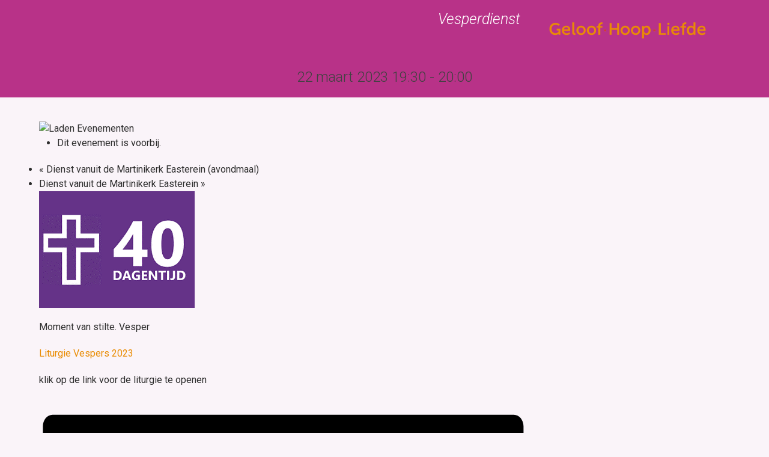

--- FILE ---
content_type: text/html; charset=UTF-8
request_url: https://kerkeasterein.nl/item/vesperdienst-2/
body_size: 17884
content:
<!DOCTYPE html>
<html lang="nl-NL" class="wpex-classic-style">
<head>
<meta charset="UTF-8">
<link rel="profile" href="http://gmpg.org/xfn/11">
<title>Vesperdienst &#8211; Protestantse Gemeente Easterein</title>
<link data-rocket-preload as="style" href="https://fonts.googleapis.com/css2?family=Roboto:ital,wght@0,100;0,200;0,300;0,400;0,500;0,600;0,700;0,800;0,900;1,100;1,200;1,300;1,400;1,500;1,600;1,700;1,800;1,900&#038;subset=latin&#038;display=swap" rel="preload">
<link href="https://fonts.googleapis.com/css2?family=Roboto:ital,wght@0,100;0,200;0,300;0,400;0,500;0,600;0,700;0,800;0,900;1,100;1,200;1,300;1,400;1,500;1,600;1,700;1,800;1,900&#038;subset=latin&#038;display=swap" media="print" onload="this.media=&#039;all&#039;" rel="stylesheet">
<noscript><link rel="stylesheet" href="https://fonts.googleapis.com/css2?family=Roboto:ital,wght@0,100;0,200;0,300;0,400;0,500;0,600;0,700;0,800;0,900;1,100;1,200;1,300;1,400;1,500;1,600;1,700;1,800;1,900&#038;subset=latin&#038;display=swap"></noscript>
<link rel='stylesheet' id='tribe-events-views-v2-bootstrap-datepicker-styles-css' href='https://kerkeasterein.nl/wp-content/plugins/the-events-calendar/vendor/bootstrap-datepicker/css/bootstrap-datepicker.standalone.min.css?ver=6.15.14' media='all' />
<link rel='stylesheet' id='tec-variables-skeleton-css' href='https://kerkeasterein.nl/wp-content/plugins/the-events-calendar/common/build/css/variables-skeleton.css?ver=6.10.1' media='all' />
<link rel='stylesheet' id='tribe-common-skeleton-style-css' href='https://kerkeasterein.nl/wp-content/plugins/the-events-calendar/common/build/css/common-skeleton.css?ver=6.10.1' media='all' />
<link rel='stylesheet' id='tribe-tooltipster-css-css' href='https://kerkeasterein.nl/wp-content/plugins/the-events-calendar/common/vendor/tooltipster/tooltipster.bundle.min.css?ver=6.10.1' media='all' />
<link rel='stylesheet' id='tribe-events-views-v2-skeleton-css' href='https://kerkeasterein.nl/wp-content/plugins/the-events-calendar/build/css/views-skeleton.css?ver=6.15.14' media='all' />
<link rel='stylesheet' id='tec-variables-full-css' href='https://kerkeasterein.nl/wp-content/plugins/the-events-calendar/common/build/css/variables-full.css?ver=6.10.1' media='all' />
<link rel='stylesheet' id='tribe-common-full-style-css' href='https://kerkeasterein.nl/wp-content/plugins/the-events-calendar/common/build/css/common-full.css?ver=6.10.1' media='all' />
<link rel='stylesheet' id='tribe-events-views-v2-full-css' href='https://kerkeasterein.nl/wp-content/plugins/the-events-calendar/build/css/views-full.css?ver=6.15.14' media='all' />
<link rel='stylesheet' id='tribe-events-views-v2-print-css' href='https://kerkeasterein.nl/wp-content/plugins/the-events-calendar/build/css/views-print.css?ver=6.15.14' media='print' />
<meta name='robots' content='max-image-preview:large' />
<meta name="viewport" content="width=device-width, initial-scale=1">
<link rel='dns-prefetch' href='//maxcdn.bootstrapcdn.com' />
<link rel='dns-prefetch' href='//fonts.googleapis.com' />
<link href='https://fonts.gstatic.com' crossorigin rel='preconnect' />
<link rel="alternate" type="application/rss+xml" title="Protestantse Gemeente Easterein &raquo; feed" href="https://kerkeasterein.nl/feed/" />
<link rel="alternate" type="application/rss+xml" title="Protestantse Gemeente Easterein &raquo; reacties feed" href="https://kerkeasterein.nl/comments/feed/" />
<link rel="alternate" type="text/calendar" title="Protestantse Gemeente Easterein &raquo; iCal Feed" href="https://kerkeasterein.nl/agenda/?ical=1" />
<link rel="alternate" type="application/rss+xml" title="Protestantse Gemeente Easterein &raquo; Vesperdienst reacties feed" href="https://kerkeasterein.nl/item/vesperdienst-2/feed/" />
<link rel="alternate" title="oEmbed (JSON)" type="application/json+oembed" href="https://kerkeasterein.nl/wp-json/oembed/1.0/embed?url=https%3A%2F%2Fkerkeasterein.nl%2Fitem%2Fvesperdienst-2%2F" />
<link rel="alternate" title="oEmbed (XML)" type="text/xml+oembed" href="https://kerkeasterein.nl/wp-json/oembed/1.0/embed?url=https%3A%2F%2Fkerkeasterein.nl%2Fitem%2Fvesperdienst-2%2F&#038;format=xml" />
<style id='wp-img-auto-sizes-contain-inline-css'>
img:is([sizes=auto i],[sizes^="auto," i]){contain-intrinsic-size:3000px 1500px}
/*# sourceURL=wp-img-auto-sizes-contain-inline-css */
</style>
<link rel='stylesheet' id='js_composer_front-css' href='https://kerkeasterein.nl/wp-content/plugins/js_composer/assets/css/js_composer.min.css?ver=8.7.2' media='all' />
<link rel='stylesheet' id='tribe-events-v2-single-skeleton-css' href='https://kerkeasterein.nl/wp-content/plugins/the-events-calendar/build/css/tribe-events-single-skeleton.css?ver=6.15.14' media='all' />
<link rel='stylesheet' id='tribe-events-v2-single-skeleton-full-css' href='https://kerkeasterein.nl/wp-content/plugins/the-events-calendar/build/css/tribe-events-single-full.css?ver=6.15.14' media='all' />
<link rel='stylesheet' id='cff-css' href='https://kerkeasterein.nl/wp-content/plugins/custom-facebook-feed/assets/css/cff-style.min.css?ver=4.3.4' media='all' />
<link rel='stylesheet' id='sb-font-awesome-css' href='https://maxcdn.bootstrapcdn.com/font-awesome/4.7.0/css/font-awesome.min.css?ver=6.9' media='all' />
<link rel='stylesheet' id='parent-style-css' href='https://kerkeasterein.nl/wp-content/themes/Total/style.css?ver=6.5' media='all' />
<link rel='stylesheet' id='wpex-the-events-calendar-css' href='https://kerkeasterein.nl/wp-content/themes/Total/assets/css/frontend/tribe-events.min.css?ver=6.9' media='all' />

<link rel='stylesheet' id='wpex-style-css' href='https://kerkeasterein.nl/wp-content/themes/total-child-theme/style.css?ver=6.5' media='all' />
<link rel='stylesheet' id='wpex-mobile-menu-breakpoint-max-css' href='https://kerkeasterein.nl/wp-content/themes/Total/assets/css/frontend/breakpoints/max.min.css?ver=6.5' media='only screen and (max-width:959px)' />
<link rel='stylesheet' id='wpex-mobile-menu-breakpoint-min-css' href='https://kerkeasterein.nl/wp-content/themes/Total/assets/css/frontend/breakpoints/min.min.css?ver=6.5' media='only screen and (min-width:960px)' />
<link rel='stylesheet' id='vcex-shortcodes-css' href='https://kerkeasterein.nl/wp-content/themes/Total/assets/css/frontend/vcex-shortcodes.min.css?ver=6.5' media='all' />
<link rel='stylesheet' id='dflip-icons-style-css' href='https://kerkeasterein.nl/wp-content/plugins/dflip/assets/css/themify-icons.min.css?ver=1.6.6' media='all' />
<link rel='stylesheet' id='dflip-style-css' href='https://kerkeasterein.nl/wp-content/plugins/dflip/assets/css/dflip.min.css?ver=1.6.6' media='all' />
<link rel='stylesheet' id='wpex-wpbakery-css' href='https://kerkeasterein.nl/wp-content/themes/Total/assets/css/frontend/wpbakery.min.css?ver=6.5' media='all' />
<script src="https://kerkeasterein.nl/wp-includes/js/jquery/jquery.min.js?ver=3.7.1" id="jquery-core-js"></script>
<script src="https://kerkeasterein.nl/wp-includes/js/jquery/jquery-migrate.min.js?ver=3.4.1" id="jquery-migrate-js"></script>
<script src="https://kerkeasterein.nl/wp-content/plugins/the-events-calendar/common/build/js/tribe-common.js?ver=9c44e11f3503a33e9540" id="tribe-common-js"></script>
<script src="https://kerkeasterein.nl/wp-content/plugins/the-events-calendar/build/js/views/breakpoints.js?ver=4208de2df2852e0b91ec" id="tribe-events-views-v2-breakpoints-js"></script>
<script src="//kerkeasterein.nl/wp-content/plugins/revslider/sr6/assets/js/rbtools.min.js?ver=6.7.29" async id="tp-tools-js"></script>
<script src="//kerkeasterein.nl/wp-content/plugins/revslider/sr6/assets/js/rs6.min.js?ver=6.7.35" async id="revmin-js"></script>
<script id="wpex-core-js-extra">
var wpex_theme_params = {"selectArrowIcon":"\u003Cspan class=\"wpex-select-arrow__icon wpex-icon--sm wpex-flex wpex-icon\" aria-hidden=\"true\"\u003E\u003Csvg viewBox=\"0 0 24 24\" xmlns=\"http://www.w3.org/2000/svg\"\u003E\u003Crect fill=\"none\" height=\"24\" width=\"24\"/\u003E\u003Cg transform=\"matrix(0, -1, 1, 0, -0.115, 23.885)\"\u003E\u003Cpolygon points=\"17.77,3.77 16,2 6,12 16,22 17.77,20.23 9.54,12\"/\u003E\u003C/g\u003E\u003C/svg\u003E\u003C/span\u003E","customSelects":".widget_categories form,.widget_archive select,.vcex-form-shortcode select","scrollToHash":"1","localScrollFindLinks":"1","localScrollHighlight":"1","localScrollUpdateHash":"1","scrollToHashTimeout":"500","localScrollTargets":"li.local-scroll a, a.local-scroll, .local-scroll-link, .local-scroll-link \u003E a,.sidr-class-local-scroll-link,li.sidr-class-local-scroll \u003E span \u003E a,li.sidr-class-local-scroll \u003E a","scrollToBehavior":"smooth"};
//# sourceURL=wpex-core-js-extra
</script>
<script src="https://kerkeasterein.nl/wp-content/themes/Total/assets/js/frontend/core.min.js?ver=6.5" id="wpex-core-js" defer data-wp-strategy="defer"></script>
<script id="wpex-inline-js-after">
!function(){const e=document.querySelector("html"),t=()=>{const t=window.innerWidth-document.documentElement.clientWidth;t&&e.style.setProperty("--wpex-scrollbar-width",`${t}px`)};t(),window.addEventListener("resize",(()=>{t()}))}();
//# sourceURL=wpex-inline-js-after
</script>
<script id="wpex-sticky-main-nav-js-extra">
var wpex_sticky_main_nav_params = {"breakpoint":"959"};
//# sourceURL=wpex-sticky-main-nav-js-extra
</script>
<script src="https://kerkeasterein.nl/wp-content/themes/Total/assets/js/frontend/sticky/main-nav.min.js?ver=6.5" id="wpex-sticky-main-nav-js" defer data-wp-strategy="defer"></script>
<script id="wpex-mobile-menu-full-screen-js-extra">
var wpex_mobile_menu_full_screen_params = {"breakpoint":"959","i18n":{"openSubmenu":"Open submenu of %s","closeSubmenu":"Close submenu of %s"},"openSubmenuIcon":"\u003Cspan class=\"wpex-open-submenu__icon wpex-transition-transform wpex-duration-300 wpex-icon\" aria-hidden=\"true\"\u003E\u003Csvg xmlns=\"http://www.w3.org/2000/svg\" viewBox=\"0 0 448 512\"\u003E\u003Cpath d=\"M201.4 342.6c12.5 12.5 32.8 12.5 45.3 0l160-160c12.5-12.5 12.5-32.8 0-45.3s-32.8-12.5-45.3 0L224 274.7 86.6 137.4c-12.5-12.5-32.8-12.5-45.3 0s-12.5 32.8 0 45.3l160 160z\"/\u003E\u003C/svg\u003E\u003C/span\u003E"};
//# sourceURL=wpex-mobile-menu-full-screen-js-extra
</script>
<script src="https://kerkeasterein.nl/wp-content/themes/Total/assets/js/frontend/mobile-menu/full-screen.min.js?ver=6.5" id="wpex-mobile-menu-full-screen-js" defer data-wp-strategy="defer"></script>
<script src="https://kerkeasterein.nl/wp-content/themes/Total/assets/js/frontend/wp/comment-reply.min.js?ver=2.7.0" id="wpex-comment-reply-js" defer data-wp-strategy="defer"></script>
<script></script><link rel="https://api.w.org/" href="https://kerkeasterein.nl/wp-json/" /><link rel="alternate" title="JSON" type="application/json" href="https://kerkeasterein.nl/wp-json/wp/v2/tribe_events/10503" /><link rel="EditURI" type="application/rsd+xml" title="RSD" href="https://kerkeasterein.nl/xmlrpc.php?rsd" />
<meta name="generator" content="WordPress 6.9" />
<link rel="canonical" href="https://kerkeasterein.nl/item/vesperdienst-2/" />
<link rel='shortlink' href='https://kerkeasterein.nl/?p=10503' />
<meta name="tec-api-version" content="v1"><meta name="tec-api-origin" content="https://kerkeasterein.nl"><link rel="alternate" href="https://kerkeasterein.nl/wp-json/tribe/events/v1/events/10503" /><!-- Analytics by WP Statistics - https://wp-statistics.com -->
<script type="text/javascript">
jQuery(document).ready(function($){

	});
</script>
<style>
</style>
<script data-cfasync="false"> var dFlipLocation = "https://kerkeasterein.nl/wp-content/plugins/dflip/assets/"; var dFlipWPGlobal = {"text":{"toggleSound":"Geluid aan\/uit","toggleThumbnails":"Lijst","toggleOutline":"Bladeren","previousPage":"Vorige","nextPage":"Volgende","toggleFullscreen":"Tanslate text for Toggle Fullscreen","zoomIn":"Zoom In","zoomOut":"Zoom Out","toggleHelp":"Help","singlePageMode":"Enkele pagina","doublePageMode":"Dubbele pagina","downloadPDFFile":"Download PDF","gotoFirstPage":"Ga naar begin","gotoLastPage":"Ga naar eind","share":"Delen","mailSubject":"I wanted you to see this FlipBook","mailBody":"Check out this site {{url}}","loading":"Loading"},"moreControls":"download,pageMode,startPage,endPage,sound","hideControls":"","scrollWheel":"true","backgroundColor":"#777","backgroundImage":"","height":"auto","paddingLeft":"20","paddingRight":"20","controlsPosition":"bottom","duration":"800","soundEnable":"false","enableDownload":"true","enableAnalytics":"false","webgl":"true","hard":"none","maxTextureSize":"1600","rangeChunkSize":"524288","zoomRatio":"1.5","stiffness":"3","pageMode":"0","singlePageMode":"0","pageSize":"0","autoPlay":"false","autoPlayDuration":"5000","autoPlayStart":"false","linkTarget":"2","sharePrefix":"flipbook-"};</script><script type="application/ld+json">
[{"@context":"http://schema.org","@type":"Event","name":"Vesperdienst","description":"&lt;p&gt;Moment van stilte. Vesper Liturgie Vespers 2023 klik op de link voor de liturgie te openen&lt;/p&gt;\\n","url":"https://kerkeasterein.nl/item/vesperdienst-2/","eventAttendanceMode":"https://schema.org/OfflineEventAttendanceMode","eventStatus":"https://schema.org/EventScheduled","startDate":"2023-03-22T19:30:00+01:00","endDate":"2023-03-22T20:00:00+01:00","performer":"Organization"}]
</script><noscript><style>body:not(.content-full-screen) .wpex-vc-row-stretched[data-vc-full-width-init="false"]{visibility:visible;}</style></noscript><link rel="icon" href="https://kerkeasterein.nl/wp-content/uploads/2019/01/Logo-kerk-Easterein_faviconk-02-50x50.png" sizes="32x32" />
<link rel="icon" href="https://kerkeasterein.nl/wp-content/uploads/2019/01/Logo-kerk-Easterein_faviconk-02.png" sizes="192x192" />
<link rel="apple-touch-icon" href="https://kerkeasterein.nl/wp-content/uploads/2019/01/Logo-kerk-Easterein_faviconk-02.png" />
<meta name="msapplication-TileImage" content="https://kerkeasterein.nl/wp-content/uploads/2019/01/Logo-kerk-Easterein_faviconk-02.png" />
<script>function setREVStartSize(e){
			//window.requestAnimationFrame(function() {
				window.RSIW = window.RSIW===undefined ? window.innerWidth : window.RSIW;
				window.RSIH = window.RSIH===undefined ? window.innerHeight : window.RSIH;
				try {
					var pw = document.getElementById(e.c).parentNode.offsetWidth,
						newh;
					pw = pw===0 || isNaN(pw) || (e.l=="fullwidth" || e.layout=="fullwidth") ? window.RSIW : pw;
					e.tabw = e.tabw===undefined ? 0 : parseInt(e.tabw);
					e.thumbw = e.thumbw===undefined ? 0 : parseInt(e.thumbw);
					e.tabh = e.tabh===undefined ? 0 : parseInt(e.tabh);
					e.thumbh = e.thumbh===undefined ? 0 : parseInt(e.thumbh);
					e.tabhide = e.tabhide===undefined ? 0 : parseInt(e.tabhide);
					e.thumbhide = e.thumbhide===undefined ? 0 : parseInt(e.thumbhide);
					e.mh = e.mh===undefined || e.mh=="" || e.mh==="auto" ? 0 : parseInt(e.mh,0);
					if(e.layout==="fullscreen" || e.l==="fullscreen")
						newh = Math.max(e.mh,window.RSIH);
					else{
						e.gw = Array.isArray(e.gw) ? e.gw : [e.gw];
						for (var i in e.rl) if (e.gw[i]===undefined || e.gw[i]===0) e.gw[i] = e.gw[i-1];
						e.gh = e.el===undefined || e.el==="" || (Array.isArray(e.el) && e.el.length==0)? e.gh : e.el;
						e.gh = Array.isArray(e.gh) ? e.gh : [e.gh];
						for (var i in e.rl) if (e.gh[i]===undefined || e.gh[i]===0) e.gh[i] = e.gh[i-1];
											
						var nl = new Array(e.rl.length),
							ix = 0,
							sl;
						e.tabw = e.tabhide>=pw ? 0 : e.tabw;
						e.thumbw = e.thumbhide>=pw ? 0 : e.thumbw;
						e.tabh = e.tabhide>=pw ? 0 : e.tabh;
						e.thumbh = e.thumbhide>=pw ? 0 : e.thumbh;
						for (var i in e.rl) nl[i] = e.rl[i]<window.RSIW ? 0 : e.rl[i];
						sl = nl[0];
						for (var i in nl) if (sl>nl[i] && nl[i]>0) { sl = nl[i]; ix=i;}
						var m = pw>(e.gw[ix]+e.tabw+e.thumbw) ? 1 : (pw-(e.tabw+e.thumbw)) / (e.gw[ix]);
						newh =  (e.gh[ix] * m) + (e.tabh + e.thumbh);
					}
					var el = document.getElementById(e.c);
					if (el!==null && el) el.style.height = newh+"px";
					el = document.getElementById(e.c+"_wrapper");
					if (el!==null && el) {
						el.style.height = newh+"px";
						el.style.display = "block";
					}
				} catch(e){
					console.log("Failure at Presize of Slider:" + e)
				}
			//});
		  };</script>
		<style id="wp-custom-css">
			.banner_wrapper{display:block;position:absolute;right:20px;top:20px;width:300px;height:20px;text-align:right;z-index:2;}.tribe-mini-calendar-event .list-date{background:#e98b00 !important;}.wpb-js-composer .vc_tta-color-orange.vc_tta-style-flat .vc_tta-panel .vc_tta-panel-title>a{color:#fff;background-color:#d27e00 !important;}.wpb-js-composer .vc_tta-color-orange.vc_tta-style-flat:not(.vc_tta-o-no-fill) .vc_tta-panel-body{color:#fff;background-color:#e98c00 !important;}._df_thumb ._df_book-title{bottom:0 !important;opacity:1 !important;}.wpex-text-gray-700{color:#000;}.tribe-events-page-title{font-size:30px;font-weight:700;display:none;}#tribe-events-bar *{box-sizing:border-box;display:none;}.tribe-events-list-separator-month span{background-color:#faf4f9;padding:0 7.5%;}.wpex-divider{display:block;clear:both;margin:15px 0;border-bottom-style:dotted;border-bottom-width:1px;border-color:#e98b00;}ul.ecs-event-list{list-style:none;margin-left:0px;}h4.entry-title.summary{color:#000;}li.ecs-event.kerkdienst_ecs_category{margin-bottom:20px;}.tribe-events-calendar-list__event-featured-image{width:150px;aspect-ratio:1 / 1;/* vierkant formaat */object-fit:cover;/* vult het vierkant en snijdt bij */object-position:center;display:block;}		</style>
		<noscript><style> .wpb_animate_when_almost_visible { opacity: 1; }</style></noscript><style data-type="wpex-css" id="wpex-css">/*TYPOGRAPHY*/:root{--wpex-body-font-family:Roboto,sans-serif;--wpex-body-font-size:16px;--wpex-body-color:#2d2d2d;}.main-navigation-ul .link-inner{font-family:Roboto,sans-serif;font-weight:500;font-size:18px;}.wpex-mobile-menu,#sidr-main{font-size:24px;}.page-header .page-header-title{font-weight:300;font-style:italic;font-size:25px;}.blog-entry-title.entry-title,.blog-entry-title.entry-title a,.blog-entry-title.entry-title a:hover{font-family:Roboto,sans-serif;font-size:22px;color:#cf3835;}h1,.wpex-h1{color:#b83288;}h2,.wpex-h2{color:#b83288;}h3,.wpex-h3{color:#b83288;}h4,.wpex-h4{color:#b83288;}/*ADVANCED STYLING CSS*/@media only screen and (max-width:959px){body.has-mobile-menu #site-logo{margin-inline-end:50px;}}#site-logo .logo-img{max-height:60px;width:auto;}/*CUSTOMIZER STYLING*/:root{--wpex-bg-color:#faf4f9;--wpex-accent:#b83288;--wpex-accent-alt:#b83288;--wpex-link-color:#e98b00;--wpex-hover-heading-link-color:#e98b00;--wpex-hover-link-color:#000000;--wpex-btn-border-radius:35px;--wpex-btn-color:#ffffff;--wpex-hover-btn-color:#ffffff;--wpex-btn-bg:#b83288;--wpex-hover-btn-bg:#000000;--wpex-btn-border-width:0px;--wpex-btn-border-color:#cf3835;--wpex-vc-column-inner-margin-bottom:40px;}.site-boxed{--wpex-bg-color:#faf4f9;}.page-header.wpex-supports-mods{padding-block-start:15px;padding-block-end:15px;background-color:#b83288;border-top-color:#b83288;border-bottom-color:#b83288;}.page-header.wpex-supports-mods .page-header-title{color:#ffffff;}.site-breadcrumbs{color:#ffffff;}:root,.site-boxed.wpex-responsive #wrap{--wpex-container-width:1150px;}#site-header{--wpex-site-header-bg-color:#faf4f9;}#site-navigation-wrap{--wpex-main-nav-bg:#faf4f9;--wpex-main-nav-link-color:#000000;--wpex-hover-main-nav-link-color:#000000;--wpex-active-main-nav-link-color:#000000;--wpex-hover-main-nav-link-color:#b83288;--wpex-active-main-nav-link-color:#b83288;--wpex-dropmenu-link-color:#000000;--wpex-hover-dropmenu-link-color:#b83288;--wpex-active-dropmenu-link-color:#b83288;--wpex-active-hover-dropmenu-link-color:#b83288;}#mobile-menu,#mobile-icons-menu{--wpex-link-color:#b83288;--wpex-hover-link-color:#b83288;--wpex-hover-link-color:#000000;}#footer-callout-wrap{background-color:#b83288;border-top-width:0px;border-bottom-width:0px;color:#ffffff;}#footer-callout .theme-button:hover{background:#f7f4f4;color:#cf3835;}#footer{--wpex-surface-1:#888888;background-color:#888888;color:#ffffff;--wpex-heading-color:#ffffff;--wpex-text-2:#ffffff;--wpex-text-3:#ffffff;--wpex-text-4:#ffffff;--wpex-link-color:#b83288;--wpex-hover-link-color:#b83288;--wpex-hover-link-color:#ffffff;}.footer-box.col-1{width:25%;}.footer-box.col-2{width:50%;}.footer-box.col-3{width:25%;}.footer-box.col-4{width:20%;}#footer-bottom{background-color:#ffffff;color:#000000;--wpex-text-2:#000000;--wpex-text-3:#000000;--wpex-text-4:#000000;--wpex-link-color:#b83288;--wpex-hover-link-color:#b83288;--wpex-hover-link-color:#000000;}</style><style id='wp-block-image-inline-css'>
.wp-block-image>a,.wp-block-image>figure>a{display:inline-block}.wp-block-image img{box-sizing:border-box;height:auto;max-width:100%;vertical-align:bottom}@media not (prefers-reduced-motion){.wp-block-image img.hide{visibility:hidden}.wp-block-image img.show{animation:show-content-image .4s}}.wp-block-image[style*=border-radius] img,.wp-block-image[style*=border-radius]>a{border-radius:inherit}.wp-block-image.has-custom-border img{box-sizing:border-box}.wp-block-image.aligncenter{text-align:center}.wp-block-image.alignfull>a,.wp-block-image.alignwide>a{width:100%}.wp-block-image.alignfull img,.wp-block-image.alignwide img{height:auto;width:100%}.wp-block-image .aligncenter,.wp-block-image .alignleft,.wp-block-image .alignright,.wp-block-image.aligncenter,.wp-block-image.alignleft,.wp-block-image.alignright{display:table}.wp-block-image .aligncenter>figcaption,.wp-block-image .alignleft>figcaption,.wp-block-image .alignright>figcaption,.wp-block-image.aligncenter>figcaption,.wp-block-image.alignleft>figcaption,.wp-block-image.alignright>figcaption{caption-side:bottom;display:table-caption}.wp-block-image .alignleft{float:left;margin:.5em 1em .5em 0}.wp-block-image .alignright{float:right;margin:.5em 0 .5em 1em}.wp-block-image .aligncenter{margin-left:auto;margin-right:auto}.wp-block-image :where(figcaption){margin-bottom:1em;margin-top:.5em}.wp-block-image.is-style-circle-mask img{border-radius:9999px}@supports ((-webkit-mask-image:none) or (mask-image:none)) or (-webkit-mask-image:none){.wp-block-image.is-style-circle-mask img{border-radius:0;-webkit-mask-image:url('data:image/svg+xml;utf8,<svg viewBox="0 0 100 100" xmlns="http://www.w3.org/2000/svg"><circle cx="50" cy="50" r="50"/></svg>');mask-image:url('data:image/svg+xml;utf8,<svg viewBox="0 0 100 100" xmlns="http://www.w3.org/2000/svg"><circle cx="50" cy="50" r="50"/></svg>');mask-mode:alpha;-webkit-mask-position:center;mask-position:center;-webkit-mask-repeat:no-repeat;mask-repeat:no-repeat;-webkit-mask-size:contain;mask-size:contain}}:root :where(.wp-block-image.is-style-rounded img,.wp-block-image .is-style-rounded img){border-radius:9999px}.wp-block-image figure{margin:0}.wp-lightbox-container{display:flex;flex-direction:column;position:relative}.wp-lightbox-container img{cursor:zoom-in}.wp-lightbox-container img:hover+button{opacity:1}.wp-lightbox-container button{align-items:center;backdrop-filter:blur(16px) saturate(180%);background-color:#5a5a5a40;border:none;border-radius:4px;cursor:zoom-in;display:flex;height:20px;justify-content:center;opacity:0;padding:0;position:absolute;right:16px;text-align:center;top:16px;width:20px;z-index:100}@media not (prefers-reduced-motion){.wp-lightbox-container button{transition:opacity .2s ease}}.wp-lightbox-container button:focus-visible{outline:3px auto #5a5a5a40;outline:3px auto -webkit-focus-ring-color;outline-offset:3px}.wp-lightbox-container button:hover{cursor:pointer;opacity:1}.wp-lightbox-container button:focus{opacity:1}.wp-lightbox-container button:focus,.wp-lightbox-container button:hover,.wp-lightbox-container button:not(:hover):not(:active):not(.has-background){background-color:#5a5a5a40;border:none}.wp-lightbox-overlay{box-sizing:border-box;cursor:zoom-out;height:100vh;left:0;overflow:hidden;position:fixed;top:0;visibility:hidden;width:100%;z-index:100000}.wp-lightbox-overlay .close-button{align-items:center;cursor:pointer;display:flex;justify-content:center;min-height:40px;min-width:40px;padding:0;position:absolute;right:calc(env(safe-area-inset-right) + 16px);top:calc(env(safe-area-inset-top) + 16px);z-index:5000000}.wp-lightbox-overlay .close-button:focus,.wp-lightbox-overlay .close-button:hover,.wp-lightbox-overlay .close-button:not(:hover):not(:active):not(.has-background){background:none;border:none}.wp-lightbox-overlay .lightbox-image-container{height:var(--wp--lightbox-container-height);left:50%;overflow:hidden;position:absolute;top:50%;transform:translate(-50%,-50%);transform-origin:top left;width:var(--wp--lightbox-container-width);z-index:9999999999}.wp-lightbox-overlay .wp-block-image{align-items:center;box-sizing:border-box;display:flex;height:100%;justify-content:center;margin:0;position:relative;transform-origin:0 0;width:100%;z-index:3000000}.wp-lightbox-overlay .wp-block-image img{height:var(--wp--lightbox-image-height);min-height:var(--wp--lightbox-image-height);min-width:var(--wp--lightbox-image-width);width:var(--wp--lightbox-image-width)}.wp-lightbox-overlay .wp-block-image figcaption{display:none}.wp-lightbox-overlay button{background:none;border:none}.wp-lightbox-overlay .scrim{background-color:#fff;height:100%;opacity:.9;position:absolute;width:100%;z-index:2000000}.wp-lightbox-overlay.active{visibility:visible}@media not (prefers-reduced-motion){.wp-lightbox-overlay.active{animation:turn-on-visibility .25s both}.wp-lightbox-overlay.active img{animation:turn-on-visibility .35s both}.wp-lightbox-overlay.show-closing-animation:not(.active){animation:turn-off-visibility .35s both}.wp-lightbox-overlay.show-closing-animation:not(.active) img{animation:turn-off-visibility .25s both}.wp-lightbox-overlay.zoom.active{animation:none;opacity:1;visibility:visible}.wp-lightbox-overlay.zoom.active .lightbox-image-container{animation:lightbox-zoom-in .4s}.wp-lightbox-overlay.zoom.active .lightbox-image-container img{animation:none}.wp-lightbox-overlay.zoom.active .scrim{animation:turn-on-visibility .4s forwards}.wp-lightbox-overlay.zoom.show-closing-animation:not(.active){animation:none}.wp-lightbox-overlay.zoom.show-closing-animation:not(.active) .lightbox-image-container{animation:lightbox-zoom-out .4s}.wp-lightbox-overlay.zoom.show-closing-animation:not(.active) .lightbox-image-container img{animation:none}.wp-lightbox-overlay.zoom.show-closing-animation:not(.active) .scrim{animation:turn-off-visibility .4s forwards}}@keyframes show-content-image{0%{visibility:hidden}99%{visibility:hidden}to{visibility:visible}}@keyframes turn-on-visibility{0%{opacity:0}to{opacity:1}}@keyframes turn-off-visibility{0%{opacity:1;visibility:visible}99%{opacity:0;visibility:visible}to{opacity:0;visibility:hidden}}@keyframes lightbox-zoom-in{0%{transform:translate(calc((-100vw + var(--wp--lightbox-scrollbar-width))/2 + var(--wp--lightbox-initial-left-position)),calc(-50vh + var(--wp--lightbox-initial-top-position))) scale(var(--wp--lightbox-scale))}to{transform:translate(-50%,-50%) scale(1)}}@keyframes lightbox-zoom-out{0%{transform:translate(-50%,-50%) scale(1);visibility:visible}99%{visibility:visible}to{transform:translate(calc((-100vw + var(--wp--lightbox-scrollbar-width))/2 + var(--wp--lightbox-initial-left-position)),calc(-50vh + var(--wp--lightbox-initial-top-position))) scale(var(--wp--lightbox-scale));visibility:hidden}}
/*# sourceURL=https://kerkeasterein.nl/wp-includes/blocks/image/style.min.css */
</style>
<link rel='stylesheet' id='rs-plugin-settings-css' href='//kerkeasterein.nl/wp-content/plugins/revslider/sr6/assets/css/rs6.css?ver=6.7.35' media='all' />
<style id='rs-plugin-settings-inline-css'>
#rs-demo-id {}
/*# sourceURL=rs-plugin-settings-inline-css */
</style>
</head>

<body class="wp-singular tribe_events-template-default single single-tribe_events postid-10503 wp-custom-logo wp-embed-responsive wp-theme-Total wp-child-theme-total-child-theme tribe-events-page-template tribe-no-js tribe-filter-live tribe-page-header-details wpex-theme wpex-responsive full-width-main-layout no-composer wpex-live-site wpex-has-primary-bottom-spacing site-full-width content-full-width sidebar-widget-icons hasnt-overlay-header wpex-has-fixed-footer has-mobile-menu wpex-mobile-toggle-menu-icon_buttons wpex-no-js wpb-js-composer js-comp-ver-8.7.2 vc_responsive events-single tribe-events-style-full tribe-events-style-theme">

	
<a href="#content" class="skip-to-content">Skip to content</a>

	
	<span data-ls_id="#site_top" tabindex="-1"></span>
	<div data-rocket-location-hash="6e44b2016d2cabecab759d82a55731bb" id="outer-wrap" class="wpex-overflow-clip">
		
		
		
		<div data-rocket-location-hash="cefcdec2578b0fc4f7a707868adc6a39" id="wrap" class="wpex-clr">

				<header data-rocket-location-hash="9b025a3b794fb16420ada1f6f26d3240" id="site-header" class="header-two custom-bg dyn-styles wpex-print-hidden wpex-relative wpex-clr">
				<div id="site-header-inner" class="header-two-inner header-padding container wpex-relative wpex-h-100 wpex-py-30 wpex-clr">
<div id="site-logo" class="site-branding header-two-logo logo-padding wpex-flex wpex-items-center wpex-float-left">
	<div id="site-logo-inner" ><a id="site-logo-link" href="https://kerkeasterein.nl/" rel="home" class="main-logo"><img src="https://kerkeasterein.nl/wp-content/uploads/2019/01/Logo-kerk-Easterein_cmyk-1.png" alt="Protestantse Gemeente Easterein" class="logo-img wpex-h-auto wpex-max-w-100 wpex-align-middle" width="779" height="60" data-no-retina data-skip-lazy fetchpriority="high"></a></div>

</div>
<div class="header-aside-mobile-spacer wpex-pt-20 wpex-clear wpex-min-hidden hide-at-mm-breakpoint"></div>
	<aside id="header-aside" class="header-two-aside wpex-min-float-right wpex-min-text-right wpex-text-md hide-at-mm-breakpoint">
		<div class="header-aside-content wpex-clr"><div class="banner_wrapper">
					<a><img src="https://kerkeasterein.nl/wp-content/uploads/2019/01/Motto_cmyk-01.png" alt=""></a>				</div></div>
			</aside>


<div id="mobile-menu" class="wpex-mobile-menu-toggle show-at-mm-breakpoint wpex-flex wpex-items-center wpex-absolute wpex-top-50 -wpex-translate-y-50 wpex-right-0">
	<div class="wpex-inline-flex wpex-items-center"><a href="#" class="mobile-menu-toggle" role="button" aria-expanded="false"><span class="mobile-menu-toggle__icon wpex-flex"><span class="wpex-hamburger-icon wpex-hamburger-icon--inactive wpex-hamburger-icon--animate" aria-hidden="true"><span></span></span></span><span class="screen-reader-text" data-open-text>Open mobile menu</span><span class="screen-reader-text" data-open-text>Close mobile menu</span></a></div>
</div>

</div>
		
<div id="site-navigation-wrap" class="navbar-style-two navbar-allows-inner-bg wpex-z-sticky navbar-fixed-line-height fixed-nav wpex-dropdown-top-border no-outline no-borders center-items hide-at-mm-breakpoint wpex-clr wpex-print-hidden">
	<nav id="site-navigation" class="navigation main-navigation main-navigation-two container wpex-relative wpex-clr" aria-label="Main menu"><ul id="menu-algemeen" class="main-navigation-ul dropdown-menu wpex-dropdown-menu wpex-dropdown-menu--onhover"><li id="menu-item-12261" class="menu-item menu-item-type-post_type menu-item-object-page menu-item-home menu-item-12261"><a href="https://kerkeasterein.nl/"><span class="link-inner">Home</span></a></li>
<li id="menu-item-12640" class="menu-item menu-item-type-custom menu-item-object-custom menu-item-has-children menu-item-12640 dropdown"><a><span class="link-inner">Over ons <span class="nav-arrow top-level"><span class="nav-arrow__icon wpex-icon wpex-icon--xs" aria-hidden="true"><svg xmlns="http://www.w3.org/2000/svg" viewBox="0 0 448 512"><path d="M201.4 342.6c12.5 12.5 32.8 12.5 45.3 0l160-160c12.5-12.5 12.5-32.8 0-45.3s-32.8-12.5-45.3 0L224 274.7 86.6 137.4c-12.5-12.5-32.8-12.5-45.3 0s-12.5 32.8 0 45.3l160 160z"/></svg></span></span></span></a>
<ul class="sub-menu">
	<li id="menu-item-683" class="menu-item menu-item-type-post_type menu-item-object-page menu-item-683"><a href="https://kerkeasterein.nl/over-ons/profielschets-van-de-protestantse-gemeente-easterein/"><span class="link-inner">Gemeente Easterein</span></a></li>
	<li id="menu-item-13104" class="menu-item menu-item-type-post_type menu-item-object-page menu-item-13104"><a href="https://kerkeasterein.nl/over-ons/veilige-kerk/"><span class="link-inner">Veilige kerk</span></a></li>
</ul>
</li>
<li id="menu-item-155" class="menu-item menu-item-type-custom menu-item-object-custom menu-item-has-children menu-item-155 dropdown"><a><span class="link-inner">Kerkgebouw <span class="nav-arrow top-level"><span class="nav-arrow__icon wpex-icon wpex-icon--xs" aria-hidden="true"><svg xmlns="http://www.w3.org/2000/svg" viewBox="0 0 448 512"><path d="M201.4 342.6c12.5 12.5 32.8 12.5 45.3 0l160-160c12.5-12.5 12.5-32.8 0-45.3s-32.8-12.5-45.3 0L224 274.7 86.6 137.4c-12.5-12.5-32.8-12.5-45.3 0s-12.5 32.8 0 45.3l160 160z"/></svg></span></span></span></a>
<ul class="sub-menu">
	<li id="menu-item-154" class="menu-item menu-item-type-post_type menu-item-object-page menu-item-154"><a href="https://kerkeasterein.nl/kerkgebouw/informatie/"><span class="link-inner">Informatie</span></a></li>
	<li id="menu-item-153" class="menu-item menu-item-type-post_type menu-item-object-page menu-item-153"><a href="https://kerkeasterein.nl/kerkgebouw/fotos/"><span class="link-inner">Foto’s</span></a></li>
	<li id="menu-item-152" class="menu-item menu-item-type-post_type menu-item-object-page menu-item-152"><a href="https://kerkeasterein.nl/kerkgebouw/verhuur/"><span class="link-inner">Verhuur</span></a></li>
</ul>
</li>
<li id="menu-item-12641" class="menu-item menu-item-type-custom menu-item-object-custom menu-item-has-children menu-item-12641 dropdown"><a><span class="link-inner">Begraafplaats <span class="nav-arrow top-level"><span class="nav-arrow__icon wpex-icon wpex-icon--xs" aria-hidden="true"><svg xmlns="http://www.w3.org/2000/svg" viewBox="0 0 448 512"><path d="M201.4 342.6c12.5 12.5 32.8 12.5 45.3 0l160-160c12.5-12.5 12.5-32.8 0-45.3s-32.8-12.5-45.3 0L224 274.7 86.6 137.4c-12.5-12.5-32.8-12.5-45.3 0s-12.5 32.8 0 45.3l160 160z"/></svg></span></span></span></a>
<ul class="sub-menu">
	<li id="menu-item-2547" class="menu-item menu-item-type-post_type menu-item-object-page menu-item-2547"><a href="https://kerkeasterein.nl/begraafplaats/begraafplaats/"><span class="link-inner">Begraafplaats informatie</span></a></li>
	<li id="menu-item-2555" class="menu-item menu-item-type-post_type menu-item-object-page menu-item-2555"><a href="https://kerkeasterein.nl/begraafplaats/overzicht-graven-begraafplaats/"><span class="link-inner">Overzicht graven begraafplaats</span></a></li>
	<li id="menu-item-2554" class="menu-item menu-item-type-post_type menu-item-object-page menu-item-2554"><a href="https://kerkeasterein.nl/begraafplaats/kosten-begraafplaats/"><span class="link-inner">Kosten begraafplaats</span></a></li>
</ul>
</li>
<li id="menu-item-99" class="menu-item menu-item-type-custom menu-item-object-custom current-menu-item current_page_item menu-item-99"><a href="https://kerkeasterein.nl/agenda/"><span class="link-inner">Agenda</span></a></li>
<li id="menu-item-724" class="menu-item menu-item-type-post_type menu-item-object-page menu-item-724"><a href="https://kerkeasterein.nl/reinboge/"><span class="link-inner">Nijsbrief/Sneinsbrief</span></a></li>
<li id="menu-item-45" class="menu-item menu-item-type-post_type menu-item-object-page menu-item-45"><a href="https://kerkeasterein.nl/contact/"><span class="link-inner">Contact</span></a></li>
</ul></nav>
</div>

	</header>

			
			<main data-rocket-location-hash="98fe48f32ffa6e928150102dfcfcd34d" id="main" class="site-main wpex-clr">

				
<header class="page-header centered-page-header wpex-relative wpex-mb-40 wpex-surface-2 wpex-py-30 wpex-border-t wpex-border-b wpex-border-solid wpex-border-surface-3 wpex-text-2 wpex-text-center wpex-supports-mods">

	
	<div class="page-header-inner container">
<div class="page-header-content">

<h1 class="page-header-title wpex-block wpex-m-0 wpex-text-5xl">

	<span>Vesperdienst</span>

</h1>


<div class="page-subheading wpex-last-mb-0 wpex-text-xl wpex-font-light"><div class="page-subheading-extra wpex-mt-5"><div class="schedule"><span class="tribe-event-date-start">22 maart 2023  19:30</span> - <span class="tribe-event-time">20:00</span></div></div></div>
</div></div>

	
</header>


<div id="content-wrap"  class="container wpex-clr">

	
	<div id="primary" class="content-area wpex-clr">

		
		<div id="content" class="site-content wpex-clr">

			
			<section id="tribe-events-pg-template" class="tribe-events-pg-template" role="main"><div class="tribe-events-before-html"></div><span class="tribe-events-ajax-loading"><img class="tribe-events-spinner-medium" src="https://kerkeasterein.nl/wp-content/plugins/the-events-calendar/src/resources/images/tribe-loading.gif" alt="Laden Evenementen" /></span>
<div id="tribe-events-content" class="tribe-events-single">

	<p class="tribe-events-back">
		<a href="https://kerkeasterein.nl/agenda/"> &laquo; Alle Evenementen</a>
	</p>

	<!-- Notices -->
	<div class="tribe-events-notices"><ul><li>Dit evenement is voorbij.</li></ul></div>
	<h1 class="tribe-events-single-event-title">Vesperdienst</h1>
	<div class="tribe-events-schedule tribe-clearfix">
		<div><span class="tribe-event-date-start">22 maart 2023  19:30</span> - <span class="tribe-event-time">20:00</span></div>			</div>

	<!-- Event header -->
	<div id="tribe-events-header"  data-title="Vesperdienst &#8211; Protestantse Gemeente Easterein" data-viewtitle="Vesperdienst">
		<!-- Navigation -->
		<nav class="tribe-events-nav-pagination" aria-label="Evenement Navigatie">
			<ul class="tribe-events-sub-nav">
				<li class="tribe-events-nav-previous"><a href="https://kerkeasterein.nl/item/dienst-vanuit-de-martinikerk-easterein-avondmaal/"><span>&laquo;</span> Dienst vanuit de Martinikerk Easterein (avondmaal)</a></li>
				<li class="tribe-events-nav-next"><a href="https://kerkeasterein.nl/item/dienst-vanuit-de-martinikerk-easterein-7/">Dienst vanuit de Martinikerk Easterein <span>&raquo;</span></a></li>
			</ul>
			<!-- .tribe-events-sub-nav -->
		</nav>
	</div>
	<!-- #tribe-events-header -->

			<div id="post-10503" class="post-10503 tribe_events type-tribe_events status-publish hentry tribe_events_cat-kerkdienst cat_kerkdienst entry no-media">
			<!-- Event featured image, but exclude link -->
			
			<!-- Event content -->
						<div class="tribe-events-single-event-description tribe-events-content">
				<p><img fetchpriority="high" decoding="async" class="alignnone size-full wp-image-10469" src="https://kerkeasterein.nl/wp-content/uploads/2023/02/40-dagentijd.png" alt="" width="259" height="194" /></p>
<p>Moment van stilte. Vesper</p>
<p><a href="https://kerkeasterein.nl/wp-content/uploads/2023/02/Liturgie-Vespers-2023.pdf">Liturgie Vespers 2023</a></p>
<p>klik op de link voor de liturgie te openen</p>
			</div>
			<!-- .tribe-events-single-event-description -->
			<div class="tribe-events tribe-common">
	<div class="tribe-events-c-subscribe-dropdown__container">
		<div class="tribe-events-c-subscribe-dropdown">
			<div class="tribe-common-c-btn-border tribe-events-c-subscribe-dropdown__button">
				<svg
	 class="tribe-common-c-svgicon tribe-common-c-svgicon--cal-export tribe-events-c-subscribe-dropdown__export-icon" 	aria-hidden="true"
	viewBox="0 0 23 17"
	xmlns="http://www.w3.org/2000/svg"
>
	<path fill-rule="evenodd" clip-rule="evenodd" d="M.128.896V16.13c0 .211.145.383.323.383h15.354c.179 0 .323-.172.323-.383V.896c0-.212-.144-.383-.323-.383H.451C.273.513.128.684.128.896Zm16 6.742h-.901V4.679H1.009v10.729h14.218v-3.336h.901V7.638ZM1.01 1.614h14.218v2.058H1.009V1.614Z" />
	<path d="M20.5 9.846H8.312M18.524 6.953l2.89 2.909-2.855 2.855" stroke-width="1.2" stroke-linecap="round" stroke-linejoin="round"/>
</svg>
				<button
					class="tribe-events-c-subscribe-dropdown__button-text"
					aria-expanded="false"
					aria-controls="tribe-events-subscribe-dropdown-content"
					aria-label="Links weergeven om evenementen aan je kalender toe te voegen"
				>
					Toevoegen aan kalender				</button>
				<svg
	 class="tribe-common-c-svgicon tribe-common-c-svgicon--caret-down tribe-events-c-subscribe-dropdown__button-icon" 	aria-hidden="true"
	viewBox="0 0 10 7"
	xmlns="http://www.w3.org/2000/svg"
>
	<path fill-rule="evenodd" clip-rule="evenodd" d="M1.008.609L5 4.6 8.992.61l.958.958L5 6.517.05 1.566l.958-.958z" class="tribe-common-c-svgicon__svg-fill"/>
</svg>
			</div>
			<div id="tribe-events-subscribe-dropdown-content" class="tribe-events-c-subscribe-dropdown__content">
				<ul class="tribe-events-c-subscribe-dropdown__list">
											
<li class="tribe-events-c-subscribe-dropdown__list-item tribe-events-c-subscribe-dropdown__list-item--gcal">
	<a
		href="https://www.google.com/calendar/event?action=TEMPLATE&#038;dates=20230322T193000/20230322T200000&#038;text=Vesperdienst&#038;details=%3Cimg+class%3D%22alignnone+size-full+wp-image-10469%22+src%3D%22https%3A%2F%2Fkerkeasterein.nl%2Fwp-content%2Fuploads%2F2023%2F02%2F40-dagentijd.png%22+alt%3D%22%22+width%3D%22259%22+height%3D%22194%22+%2F%3EMoment+van+stilte.+Vesper%3Ca+href%3D%22https%3A%2F%2Fkerkeasterein.nl%2Fwp-content%2Fuploads%2F2023%2F02%2FLiturgie-Vespers-2023.pdf%22%3ELiturgie+Vespers+2023%3C%2Fa%3Eklik+op+de+link+voor+de+liturgie+te+openen&#038;trp=false&#038;ctz=Europe/Amsterdam&#038;sprop=website:https://kerkeasterein.nl"
		class="tribe-events-c-subscribe-dropdown__list-item-link"
		target="_blank"
		rel="noopener noreferrer nofollow noindex"
	>
		Google Calendar	</a>
</li>
											
<li class="tribe-events-c-subscribe-dropdown__list-item tribe-events-c-subscribe-dropdown__list-item--ical">
	<a
		href="webcal://kerkeasterein.nl/item/vesperdienst-2/?ical=1"
		class="tribe-events-c-subscribe-dropdown__list-item-link"
		target="_blank"
		rel="noopener noreferrer nofollow noindex"
	>
		iCalendar	</a>
</li>
											
<li class="tribe-events-c-subscribe-dropdown__list-item tribe-events-c-subscribe-dropdown__list-item--outlook-365">
	<a
		href="https://outlook.office.com/owa/?path=/calendar/action/compose&#038;rrv=addevent&#038;startdt=2023-03-22T19%3A30%3A00%2B01%3A00&#038;enddt=2023-03-22T20%3A00%3A00%2B01%3A00&#038;location&#038;subject=Vesperdienst&#038;body=Moment%20van%20stilte.%20VesperLiturgie%20Vespers%202023klik%20op%20de%20link%20voor%20de%20liturgie%20te%20openen"
		class="tribe-events-c-subscribe-dropdown__list-item-link"
		target="_blank"
		rel="noopener noreferrer nofollow noindex"
	>
		Outlook 365	</a>
</li>
											
<li class="tribe-events-c-subscribe-dropdown__list-item tribe-events-c-subscribe-dropdown__list-item--outlook-live">
	<a
		href="https://outlook.live.com/owa/?path=/calendar/action/compose&#038;rrv=addevent&#038;startdt=2023-03-22T19%3A30%3A00%2B01%3A00&#038;enddt=2023-03-22T20%3A00%3A00%2B01%3A00&#038;location&#038;subject=Vesperdienst&#038;body=Moment%20van%20stilte.%20VesperLiturgie%20Vespers%202023klik%20op%20de%20link%20voor%20de%20liturgie%20te%20openen"
		class="tribe-events-c-subscribe-dropdown__list-item-link"
		target="_blank"
		rel="noopener noreferrer nofollow noindex"
	>
		Outlook Live	</a>
</li>
									</ul>
			</div>
		</div>
	</div>
</div>

			<!-- Event meta -->
						
	<div class="tribe-events-single-section tribe-events-event-meta primary tribe-clearfix">


<div class="tribe-events-meta-group tribe-events-meta-group-details">
	<h2 class="tribe-events-single-section-title"> Gegevens </h2>
	<ul class="tribe-events-meta-list">

		
			<li class="tribe-events-meta-item">
				<span class="tribe-events-start-date-label tribe-events-meta-label">Datum:</span>
				<span class="tribe-events-meta-value">
					<abbr class="tribe-events-abbr tribe-events-start-date published dtstart" title="2023-03-22"> 22 maart 2023 </abbr>
				</span>
			</li>

			<li class="tribe-events-meta-item">
				<span class="tribe-events-start-time-label tribe-events-meta-label">Tijd:</span>
				<span class="tribe-events-meta-value">
					<div class="tribe-events-abbr tribe-events-start-time published dtstart" title="2023-03-22">
						19:30 - 20:00											</div>
				</span>
			</li>

		
		
		
		<li class="tribe-events-meta-item"><span class="tribe-events-event-categories-label tribe-events-meta-label">Evenement Categorie:</span> <span class="tribe-events-event-categories tribe-events-meta-value"><a href="https://kerkeasterein.nl/agenda/categorie/kerkdienst/" rel="tag">Kerkdienst</a></span></li>
		
		
			</ul>
</div>

	</div>


					</div> <!-- #post-x -->
			
	<!-- Event footer -->
	<div id="tribe-events-footer">
		<!-- Navigation -->
		<nav class="tribe-events-nav-pagination" aria-label="Evenement Navigatie">
			<ul class="tribe-events-sub-nav">
				<li class="tribe-events-nav-previous"><a href="https://kerkeasterein.nl/item/dienst-vanuit-de-martinikerk-easterein-avondmaal/"><span>&laquo;</span> Dienst vanuit de Martinikerk Easterein (avondmaal)</a></li>
				<li class="tribe-events-nav-next"><a href="https://kerkeasterein.nl/item/dienst-vanuit-de-martinikerk-easterein-7/">Dienst vanuit de Martinikerk Easterein <span>&raquo;</span></a></li>
			</ul>
			<!-- .tribe-events-sub-nav -->
		</nav>
	</div>
	<!-- #tribe-events-footer -->

</div><!-- #tribe-events-content -->
<div class="tribe-events-after-html"></div>
<!--
This calendar is powered by The Events Calendar.
http://evnt.is/18wn
-->
</section>
			
		</div>

		
	</div>

	
</div>


			
		</main>

		
		
<div data-rocket-location-hash="36c2068388a2a9ecff971c7bebd6e641" id="footer-callout-wrap" class="wpex-surface-2 wpex-text-2 wpex-py-30 wpex-border-solid wpex-border-surface-3 wpex-border-y wpex-print-hidden">
	<div id="footer-callout" class="container wpex-md-flex wpex-md-items-center">
					<div id="footer-callout-left" class="footer-callout-content wpex-text-xl wpex-md-flex-grow wpex-md-w-75">Beluister via deze knop de livestream of beluister eerder opgenomen diensten terug</div>
							<div id="footer-callout-right" class="footer-callout-button wpex-mt-20 wpex-md-w-25 wpex-md-pl-20 wpex-md-mt-0"><a href="https://www.kerkomroep.nl/#/kerken/12253" class="footer-callout-button-link theme-button clean wpex-flex wpex-items-center wpex-justify-center wpex-m-0 wpex-py-15 wpex-px-20 wpex-text-lg" target="_blank" rel="noopener noreferrer"><span class="footer-callout-button-text">Live</span><span class="footer-callout-button-icon theme-button-icon-right wpex-icon" aria-hidden="true"><svg xmlns="http://www.w3.org/2000/svg" viewBox="0 0 576 512"><path d="M0 128C0 92.7 28.7 64 64 64H320c35.3 0 64 28.7 64 64V384c0 35.3-28.7 64-64 64H64c-35.3 0-64-28.7-64-64V128zM559.1 99.8c10.4 5.6 16.9 16.4 16.9 28.2V384c0 11.8-6.5 22.6-16.9 28.2s-23 5-32.9-1.6l-96-64L416 337.1V320 192 174.9l14.2-9.5 96-64c9.8-6.5 22.4-7.2 32.9-1.6z"/></svg></span></a></div>
						</div>
</div>


	
		<footer data-rocket-location-hash="1cf53bd79369e5689ab6c8fea59e4b14" id="footer" class="site-footer wpex-surface-dark wpex-link-decoration-vars-none wpex-print-hidden">

			
			<div id="footer-inner" class="site-footer-inner container wpex-pt-40 wpex-clr">
<div id="footer-widgets" class="wpex-row wpex-clr gap-60">
		<div class="footer-box span_1_of_3 col col-1"><div id="custom_html-2" class="widget_text footer-widget widget wpex-pb-40 wpex-clr widget_custom_html"><div class='widget-title wpex-heading wpex-text-md wpex-mb-20'>Nijs- en Sneinsbrief</div><div class="textwidget custom-html-widget"><div class="dflip-books"><div class="_df_thumb " id="df_13658"  books="all" limit="1" title="viering-zondag18-januari" _slug="viering-zondag18-januari" wpoptions="true" thumb="https://kerkeasterein.nl/wp-content/uploads/2022/12/1B56CA7E-DFDA-4697-953E-8A9229C1773E.jpeg" thumbtype="bg" >Viering  zondag18 januari</div><script data-cfasync="false">var option_df_13658 = {"outline":[],"forceFit":"true","autoEnableOutline":"false","autoEnableThumbnail":"false","overwritePDFOutline":"false","direction":"1","pageSize":"0","source":"https:\/\/kerkeasterein.nl\/wp-content\/uploads\/2026\/01\/viering-18-jan.pdf","wpOptions":"true"}; if(window.DFLIP && DFLIP.parseBooks){DFLIP.parseBooks();}</script></div></div></div></div>

	
		<div class="footer-box span_1_of_3 col col-2"><div id="mailster_signup-2" class="footer-widget widget wpex-pb-40 wpex-clr widget_mailster_signup"><div class='widget-title wpex-heading wpex-text-md wpex-mb-20'>Aanmelden Nijs- en Sneinsbrief</div><div class="mailster-widget mailster-widget-signup"><div class="mailster-widget-text mailster-widget-text-before">Ontvang automatisch de nieuwste Nijs- en Sneinsbrief in uw mailbox!</div><style id='mailster-form-default' type='text/css'>.mailster-embeded-form body{background:0;padding:0;margin:0}.mailster-embeded-form .mailster-form-body{padding:5px !important;margin:auto !important}.mailster-form-wrap{max-width:100%;max-height:95%;min-width:100px;-webkit-overflow-scrolling:touch}.mailster-form{margin-bottom:20px;position:relative}.mailster-form:before{content:'';position:absolute;display:block;height:100%;width:100%;z-index:1;background-repeat:no-repeat;background-position:center center;background-size:20px 20px;background-image:url('https://kerkeasterein.nl/wp-content/plugins/mailster/assets/css/../img/loading.gif');visibility:hidden;opacity:0;transition:opacity .15s ease-in-out}.mailster-form.loading:before{opacity:1;visibility:visible}@media only screen and (-webkit-min-device-pixel-ratio:2),only screen and (min-resolution:192dpi){.mailster-form:before{background-image:url('https://kerkeasterein.nl/wp-content/plugins/mailster/assets/css/../img/loading_2x.gif')}}.mailster-form:after,.mailster-form-fields:after{content:'.';visibility:hidden;display:block;height:0;clear:both}.mailster-form .mailster-form-fields{transition:all .15s ease-in-out}.mailster-form.completed .mailster-form-fields{height:0;min-height:0;opacity:0;overflow:hidden}.mailster-form,.mailster-form .input,.mailster-form .mailster-form-info{width:100%;box-sizing:border-box}.mailster-embeded-form .mailster-form{margin-bottom:3px}.mailster-form .mailster-wrapper{position:relative;margin-bottom:2px;transition:opacity .15s ease-in-out}.mailster-form.loading .mailster-wrapper{opacity:.2}.mailster-form textarea.input{resize:vertical;height:150px}.mailster-form li{list-style:none !important;margin-left:0;padding-left:0}span.mailster-required{font-size:120%;font-weight:700;color:#bf4d4d}.mailster-lists-wrapper ul{list-style:none;margin-left:0;padding-left:0}.mailster-lists-wrapper ul li{margin-left:0}.mailster-list-description{color:inherit;display:block;margin-left:25px;font-size:.8em}.mailster-form-info{height:0;border-radius:2px;padding:5px;margin-bottom:4px;color:#fff;padding:9px 16px;transition:all .2s;-webkit-transform:scale(0);-moz-transform:scale(0);-ms-transform:scale(0);transform:scale(0)}.mailster-form.loading .mailster-form-info{opacity:0}.mailster-form-info a{color:#fff}.mailster-form-info.success,.mailster-form-info.error{display:block;height:100%;-webkit-transform:scale(1);-moz-transform:scale(1);-ms-transform:scale(1);transform:scale(1)}.mailster-form .error input,.mailster-form .error select,.mailster-form .error textarea{outline:2px solid #bf4d4d;outline-offset:0}.mailster-form-info.error{background:#bf4d4d}.mailster-form-info.success{background-color:#6fbf4d;text-align:center}.mailster-form-info ul,.mailster-form .mailster-form-info p{margin:0;padding:0;max-width:initial}.mailster-form-info ul li{color:inherit;margin-left:0}.mailster-submit-wrapper{margin-top:6px}.mailster-form .submit-button{cursor:pointer}.mailster-form .submit-button:focus{outline:0}</style><form action="https://kerkeasterein.nl/mailster/subscribe" method="post" class="mailster-form mailster-form-submit mailster-ajax-form mailster-in-widget mailster-form-2" novalidate><input name="_action" type="hidden" value="subscribe">
<input name="_timestamp" type="hidden" value="1769128615">
<input name="_referer" type="hidden" value="https://kerkeasterein.nl/item/vesperdienst-2/">
<input name="_nonce" type="hidden" value="90395c7c1d">
<input name="formid" type="hidden" value="2">
<div class="mailster-form-fields">
<div class="mailster-wrapper mailster-email-wrapper"><input id="mailster-email-2" name="email" type="email" value="" placeholder="E-mail *" class="input mailster-email mailster-required" aria-required="true" aria-label="E-mail" spellcheck="false"></div>
<div style="position:absolute;top:-99999px;left:-99999px;z-index:-99;"><input name="_n_hp_mail" type="email" tabindex="-1" autocomplete="noton" autofill="off"></div>
<div class="mailster-wrapper mailster-firstname-wrapper"><input id="mailster-firstname-2" name="firstname" type="text" value="" placeholder="Voornaam *" class="input mailster-firstname mailster-required" aria-required="true" aria-label="Voornaam"></div>
<div class="mailster-wrapper mailster-lastname-wrapper"><input id="mailster-lastname-2" name="lastname" type="text" value="" placeholder="Achternaam *" class="input mailster-lastname mailster-required" aria-required="true" aria-label="Achternaam"></div>
<div class="mailster-wrapper mailster-submit-wrapper form-submit"><input name="submit" type="submit" value="Abonneren" class="submit-button button" aria-label="Abonneren"></div>
</div>
</form>
</div></div></div>

	
		<div class="footer-box span_1_of_3 col col-3"><div id="block-2" class="footer-widget widget wpex-pb-40 wpex-clr widget_block widget_media_image">
<figure class="wp-block-image size-medium"><img loading="lazy" decoding="async" width="249" height="300" src="https://kerkeasterein.nl/wp-content/uploads/2022/01/Logo-Wij-staan-vermeld-249x300.jpg" alt="" class="wp-image-6504" srcset="https://kerkeasterein.nl/wp-content/uploads/2022/01/Logo-Wij-staan-vermeld-249x300.jpg 249w, https://kerkeasterein.nl/wp-content/uploads/2022/01/Logo-Wij-staan-vermeld.jpg 717w" sizes="auto, (max-width: 249px) 100vw, 249px" /></figure>
</div></div>

	</div>
</div>

			
		</footer>

	




	<div data-rocket-location-hash="2015e9d3b1aceb40dfcba41838df0401" id="footer-bottom" class="wpex-py-20 wpex-text-sm wpex-surface-dark wpex-bg-gray-900 wpex-text-center wpex-md-text-left wpex-print-hidden">

		
		<div id="footer-bottom-inner" class="container"><div class="footer-bottom-flex wpex-flex wpex-flex-col wpex-gap-10 wpex-md-flex-row wpex-md-justify-between wpex-md-items-center">

<div id="copyright" class="wpex-last-mb-0"><p class="designby">Design by <a href="https://5online.nl">5online</a></p></div>

<nav id="footer-bottom-menu"  aria-label="Footer menu"><div class="menu-footer-container"><ul id="menu-footer" class="menu wpex-flex wpex-flex-wrap wpex-gap-x-20 wpex-gap-y-5 wpex-m-0 wpex-list-none wpex-justify-center wpex-md-justify-end"><li id="menu-item-12077" class="menu-item menu-item-type-custom menu-item-object-custom menu-item-12077"><a target="_blank" href="https://kerkeasterein.nl/wp-content/uploads/2024/07/Beleidsplan.pdf">Beleidsplan</a></li>
<li id="menu-item-2441" class="menu-item menu-item-type-post_type menu-item-object-page menu-item-2441"><a href="https://kerkeasterein.nl/anbi/">ANBI</a></li>
<li id="menu-item-27" class="menu-item menu-item-type-post_type menu-item-object-page menu-item-privacy-policy menu-item-27"><a href="https://kerkeasterein.nl/?page_id=3">Uw Privacy</a></li>
<li id="menu-item-13672" class="menu-item menu-item-type-custom menu-item-object-custom menu-item-13672"><a target="_blank" href="https://kerkeasterein.sharepoint.com/sites/Data">SharePoint</a></li>
</ul></div></nav>
</div></div>

		
	</div>



	</div>

	
	
</div>


<a href="#top" id="site-scroll-top" class="wpex-z-popover wpex-flex wpex-items-center wpex-justify-center wpex-fixed wpex-rounded-full wpex-text-center wpex-box-content wpex-transition-all wpex-duration-200 wpex-bottom-0 wpex-right-0 wpex-mr-25 wpex-mb-25 wpex-no-underline wpex-print-hidden wpex-surface-2 wpex-text-4 wpex-hover-bg-accent wpex-invisible wpex-opacity-0"><span class="wpex-flex wpex-icon" aria-hidden="true"><svg xmlns="http://www.w3.org/2000/svg" viewBox="0 0 512 512"><path d="M233.4 105.4c12.5-12.5 32.8-12.5 45.3 0l192 192c12.5 12.5 12.5 32.8 0 45.3s-32.8 12.5-45.3 0L256 173.3 86.6 342.6c-12.5 12.5-32.8 12.5-45.3 0s-12.5-32.8 0-45.3l192-192z"/></svg></span><span class="screen-reader-text">Back To Top</span></a>


<div data-rocket-location-hash="df77865b27f1f7e970d8e425fe63fa13" class="full-screen-overlay-nav white wpex-mobile-menu wpex-invisible wpex-opacity-0 wpex-z-modal wpex-fixed wpex-w-100 wpex-left-0 wpex-overflow-y-auto wpex-overscroll-contain wpex-hide-scrollbar wpex-font-light wpex-leading-normal wpex-text-5xl wpex-h-100 wpex-top-0 wpex-transition-all wpex-duration-400 wpex-text-black" aria-expanded="false" aria-label="Mobile menu">
			<button class="full-screen-overlay-nav-close wpex-unstyled-button wpex-block wpex-fixed wpex-top-0 wpex-right-0 wpex-mr-20 wpex-mt-20 wpex-text-base" aria-label="Close mobile menu"><span class="full-screen-overlay-nav-close__icon wpex-flex wpex-icon wpex-icon--sm" aria-hidden="true"><svg xmlns="http://www.w3.org/2000/svg" viewBox="0 0 24 24"><path d="M0 0h24v24H0V0z" fill="none"/><path d="M19 6.41L17.59 5 12 10.59 6.41 5 5 6.41 10.59 12 5 17.59 6.41 19 12 13.41 17.59 19 19 17.59 13.41 12 19 6.41z"/></svg></span></button>
		<div data-rocket-location-hash="ca3b268aa044f2aa80d9a8f8c2ce668b" class="full-screen-overlay-nav-content wpex-table wpex-w-100 wpex-h-100 wpex-text-center">
		<div data-rocket-location-hash="e6621b0f33fd73db42423d2921f773b1" class="full-screen-overlay-nav-content-inner wpex-table-cell wpex-align-middle wpex-h-100 wpex-w-100">
						<nav class="full-screen-overlay-nav-menu"><ul></ul></nav>
								</div>
	</div>
</div>


		<script>
			window.RS_MODULES = window.RS_MODULES || {};
			window.RS_MODULES.modules = window.RS_MODULES.modules || {};
			window.RS_MODULES.waiting = window.RS_MODULES.waiting || [];
			window.RS_MODULES.defered = false;
			window.RS_MODULES.moduleWaiting = window.RS_MODULES.moduleWaiting || {};
			window.RS_MODULES.type = 'compiled';
		</script>
		<script type="speculationrules">
{"prefetch":[{"source":"document","where":{"and":[{"href_matches":"/*"},{"not":{"href_matches":["/wp-*.php","/wp-admin/*","/wp-content/uploads/*","/wp-content/*","/wp-content/plugins/*","/wp-content/themes/total-child-theme/*","/wp-content/themes/Total/*","/*\\?(.+)"]}},{"not":{"selector_matches":"a[rel~=\"nofollow\"]"}},{"not":{"selector_matches":".no-prefetch, .no-prefetch a"}}]},"eagerness":"conservative"}]}
</script>
<!-- Custom Facebook Feed JS -->
<script type="text/javascript">var cffajaxurl = "https://kerkeasterein.nl/wp-admin/admin-ajax.php";
var cfflinkhashtags = "true";
</script>
		<script>
		( function ( body ) {
			'use strict';
			body.className = body.className.replace( /\btribe-no-js\b/, 'tribe-js' );
		} )( document.body );
		</script>
		<script> /* <![CDATA[ */var tribe_l10n_datatables = {"aria":{"sort_ascending":": activate to sort column ascending","sort_descending":": activate to sort column descending"},"length_menu":"Show _MENU_ entries","empty_table":"No data available in table","info":"Showing _START_ to _END_ of _TOTAL_ entries","info_empty":"Showing 0 to 0 of 0 entries","info_filtered":"(filtered from _MAX_ total entries)","zero_records":"No matching records found","search":"Search:","all_selected_text":"All items on this page were selected. ","select_all_link":"Select all pages","clear_selection":"Clear Selection.","pagination":{"all":"All","next":"Next","previous":"Previous"},"select":{"rows":{"0":"","_":": Selected %d rows","1":": Selected 1 row"}},"datepicker":{"dayNames":["zondag","maandag","dinsdag","woensdag","donderdag","vrijdag","zaterdag"],"dayNamesShort":["zo","ma","di","wo","do","vr","za"],"dayNamesMin":["Z","M","D","W","D","V","Z"],"monthNames":["januari","februari","maart","april","mei","juni","juli","augustus","september","oktober","november","december"],"monthNamesShort":["januari","februari","maart","april","mei","juni","juli","augustus","september","oktober","november","december"],"monthNamesMin":["jan","feb","mrt","apr","mei","jun","jul","aug","sep","okt","nov","dec"],"nextText":"Next","prevText":"Prev","currentText":"Today","closeText":"Done","today":"Today","clear":"Clear"}};/* ]]> */ </script><script src="https://kerkeasterein.nl/wp-content/plugins/mailster/assets/js/form.min.js?ver=4.1.16" id="mailster-form-js"></script>
<script src="https://kerkeasterein.nl/wp-content/plugins/the-events-calendar/vendor/bootstrap-datepicker/js/bootstrap-datepicker.min.js?ver=6.15.14" id="tribe-events-views-v2-bootstrap-datepicker-js"></script>
<script src="https://kerkeasterein.nl/wp-content/plugins/the-events-calendar/build/js/views/viewport.js?ver=3e90f3ec254086a30629" id="tribe-events-views-v2-viewport-js"></script>
<script src="https://kerkeasterein.nl/wp-content/plugins/the-events-calendar/build/js/views/accordion.js?ver=b0cf88d89b3e05e7d2ef" id="tribe-events-views-v2-accordion-js"></script>
<script src="https://kerkeasterein.nl/wp-content/plugins/the-events-calendar/build/js/views/view-selector.js?ver=a8aa8890141fbcc3162a" id="tribe-events-views-v2-view-selector-js"></script>
<script src="https://kerkeasterein.nl/wp-content/plugins/the-events-calendar/build/js/views/ical-links.js?ver=0dadaa0667a03645aee4" id="tribe-events-views-v2-ical-links-js"></script>
<script src="https://kerkeasterein.nl/wp-content/plugins/the-events-calendar/build/js/views/navigation-scroll.js?ver=eba0057e0fd877f08e9d" id="tribe-events-views-v2-navigation-scroll-js"></script>
<script src="https://kerkeasterein.nl/wp-content/plugins/the-events-calendar/build/js/views/multiday-events.js?ver=780fd76b5b819e3a6ece" id="tribe-events-views-v2-multiday-events-js"></script>
<script src="https://kerkeasterein.nl/wp-content/plugins/the-events-calendar/build/js/views/month-mobile-events.js?ver=cee03bfee0063abbd5b8" id="tribe-events-views-v2-month-mobile-events-js"></script>
<script src="https://kerkeasterein.nl/wp-content/plugins/the-events-calendar/build/js/views/month-grid.js?ver=b5773d96c9ff699a45dd" id="tribe-events-views-v2-month-grid-js"></script>
<script src="https://kerkeasterein.nl/wp-content/plugins/the-events-calendar/common/vendor/tooltipster/tooltipster.bundle.min.js?ver=6.10.1" id="tribe-tooltipster-js"></script>
<script src="https://kerkeasterein.nl/wp-content/plugins/the-events-calendar/build/js/views/tooltip.js?ver=82f9d4de83ed0352be8e" id="tribe-events-views-v2-tooltip-js"></script>
<script src="https://kerkeasterein.nl/wp-content/plugins/the-events-calendar/build/js/views/events-bar.js?ver=3825b4a45b5c6f3f04b9" id="tribe-events-views-v2-events-bar-js"></script>
<script src="https://kerkeasterein.nl/wp-content/plugins/the-events-calendar/build/js/views/events-bar-inputs.js?ver=e3710df171bb081761bd" id="tribe-events-views-v2-events-bar-inputs-js"></script>
<script src="https://kerkeasterein.nl/wp-content/plugins/the-events-calendar/build/js/views/datepicker.js?ver=9ae0925bbe975f92bef4" id="tribe-events-views-v2-datepicker-js"></script>
<script src="https://kerkeasterein.nl/wp-content/plugins/the-events-calendar/common/build/js/user-agent.js?ver=da75d0bdea6dde3898df" id="tec-user-agent-js"></script>
<script src="https://kerkeasterein.nl/wp-content/plugins/custom-facebook-feed/assets/js/cff-scripts.min.js?ver=4.3.4" id="cffscripts-js"></script>
<script src="https://kerkeasterein.nl/wp-content/plugins/dflip/assets/js/dflip.min.js?ver=1.6.6" id="dflip-script-js"></script>
<script id="wp-statistics-tracker-js-extra">
var WP_Statistics_Tracker_Object = {"requestUrl":"https://kerkeasterein.nl/wp-json/wp-statistics/v2","ajaxUrl":"https://kerkeasterein.nl/wp-admin/admin-ajax.php","hitParams":{"wp_statistics_hit":1,"source_type":"post_type_tribe_events","source_id":10503,"search_query":"","signature":"5cd2380e4a5d437c394cdc182312450b","endpoint":"hit"},"option":{"dntEnabled":false,"bypassAdBlockers":false,"consentIntegration":{"name":null,"status":[]},"isPreview":false,"userOnline":false,"trackAnonymously":false,"isWpConsentApiActive":false,"consentLevel":"functional"},"isLegacyEventLoaded":"","customEventAjaxUrl":"https://kerkeasterein.nl/wp-admin/admin-ajax.php?action=wp_statistics_custom_event&nonce=7e8ac524b1","onlineParams":{"wp_statistics_hit":1,"source_type":"post_type_tribe_events","source_id":10503,"search_query":"","signature":"5cd2380e4a5d437c394cdc182312450b","action":"wp_statistics_online_check"},"jsCheckTime":"60000"};
//# sourceURL=wp-statistics-tracker-js-extra
</script>
<script src="https://kerkeasterein.nl/wp-content/plugins/wp-statistics/assets/js/tracker.js?ver=14.16" id="wp-statistics-tracker-js"></script>
<script id="mailster_recaptcha_script-js-extra">
var mailster_recaptcha = {"public_key":"6LeHWYYUAAAAACXMGJR7u4o9sUUL7qxjZ60MqVML","forms":["1","2"]};
//# sourceURL=mailster_recaptcha_script-js-extra
</script>
<script src="https://kerkeasterein.nl/wp-content/plugins/mailster-recaptcha/build/recaptcha.js?ver=4.1.16" id="mailster_recaptcha_script-js"></script>
<script src="https://kerkeasterein.nl/wp-content/plugins/the-events-calendar/common/build/js/utils/query-string.js?ver=694b0604b0c8eafed657" id="tribe-query-string-js"></script>
<script src='https://kerkeasterein.nl/wp-content/plugins/the-events-calendar/common/build/js/underscore-before.js'></script>
<script src="https://kerkeasterein.nl/wp-includes/js/underscore.min.js?ver=1.13.7" id="underscore-js"></script>
<script src='https://kerkeasterein.nl/wp-content/plugins/the-events-calendar/common/build/js/underscore-after.js'></script>
<script src="https://kerkeasterein.nl/wp-includes/js/dist/hooks.min.js?ver=dd5603f07f9220ed27f1" id="wp-hooks-js"></script>
<script defer src="https://kerkeasterein.nl/wp-content/plugins/the-events-calendar/build/js/views/manager.js?ver=6ff3be8cc3be5b9c56e7" id="tribe-events-views-v2-manager-js"></script>
<style id='tribe-events-views-v2-full-inline-css' class='tec-customizer-inline-style' type='text/css'>
:root {
				/* Customizer-added Global Event styles */
				--tec-font-family-sans-serif: inherit;
--tec-font-family-base: inherit;
--tec-color-text-event-date: #b83288;
--tec-color-text-secondary-event-date: #b83288;
--tec-color-link-primary: #b83288;
--tec-color-link-accent: #b83288;
--tec-color-link-accent-hover: rgba(184,50,136, 0.8);
--tec-color-accent-primary: #b83288;
--tec-color-accent-primary-hover: rgba(184,50,136,0.8);
--tec-color-accent-primary-multiday: rgba(184,50,136,0.24);
--tec-color-accent-primary-multiday-hover: rgba(184,50,136,0.34);
--tec-color-accent-primary-active: rgba(184,50,136,0.9);
--tec-color-accent-primary-background: rgba(184,50,136,0.07);
--tec-color-background-secondary-datepicker: rgba(184,50,136,0.5);
--tec-color-accent-primary-background-datepicker: #b83288;
--tec-color-button-primary: #b83288;
--tec-color-button-primary-hover: rgba(184,50,136,0.8);
--tec-color-button-primary-active: rgba(184,50,136,0.9);
--tec-color-button-primary-background: rgba(184,50,136,0.07);
--tec-color-day-marker-current-month: #b83288;
--tec-color-day-marker-current-month-hover: rgba(184,50,136,0.8);
--tec-color-day-marker-current-month-active: rgba(184,50,136,0.9);
--tec-color-background-primary-multiday: rgba(184,50,136, 0.24);
--tec-color-background-primary-multiday-hover: rgba(184,50,136, 0.34);
--tec-color-background-primary-multiday-active: rgba(184,50,136, 0.34);
--tec-color-background-secondary-multiday: rgba(184,50,136, 0.24);
--tec-color-background-secondary-multiday-hover: rgba(184,50,136, 0.34);
			}:root {
				/* Customizer-added Events Bar styles */
				--tec-color-background-events-bar-submit-button: #b83288;
--tec-color-background-events-bar-submit-button-hover: rgba(184,50,136, 0.8);
--tec-color-background-events-bar-submit-button-active: rgba(184,50,136, 0.9);
			}:root {
				/* Customizer-added Month View styles */
				--tec-color-day-marker-month: #b83288;
--tec-color-day-marker-past-month: #b83288;
			}
</style>
<script></script>
<script>var rocket_beacon_data = {"ajax_url":"https:\/\/kerkeasterein.nl\/wp-admin\/admin-ajax.php","nonce":"e02e092d9d","url":"https:\/\/kerkeasterein.nl\/item\/vesperdienst-2","is_mobile":false,"width_threshold":1600,"height_threshold":700,"delay":500,"debug":null,"status":{"atf":true,"lrc":true,"preconnect_external_domain":true},"elements":"img, video, picture, p, main, div, li, svg, section, header, span","lrc_threshold":1800,"preconnect_external_domain_elements":["link","script","iframe"],"preconnect_external_domain_exclusions":["static.cloudflareinsights.com","rel=\"profile\"","rel=\"preconnect\"","rel=\"dns-prefetch\"","rel=\"icon\""]}</script><script data-name="wpr-wpr-beacon" src='https://kerkeasterein.nl/wp-content/plugins/wp-rocket/assets/js/wpr-beacon.min.js' async></script></body>
</html>

<!-- This website is like a Rocket, isn't it? Performance optimized by WP Rocket. Learn more: https://wp-rocket.me - Debug: cached@1769128615 -->